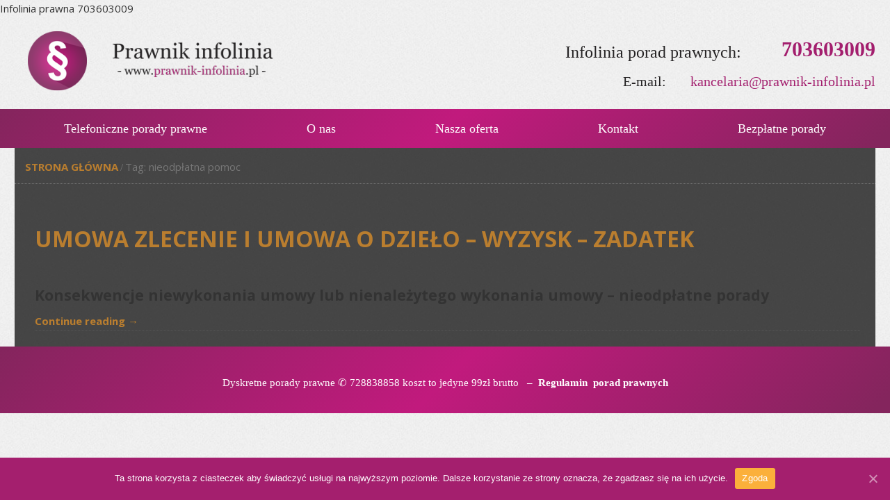

--- FILE ---
content_type: text/html; charset=UTF-8
request_url: https://prawnik-infolinia.pl/tag/nieodplatna-pomoc/
body_size: 5996
content:
<!DOCTYPE html><html dir="ltr" lang="pl-PL"><head><meta charset="UTF-8" /><link href="https://prawnik-infolinia.pl/wp-content/themes/porady_180425/images/e09e1be87313ab40609d233c5465ba23_fav.png" rel="icon" type="image/x-icon" /><link rel="pingback" href="https://prawnik-infolinia.pl/xmlrpc.php" /> <script>var themeHasJQuery = !!window.jQuery;</script> <script src="https://prawnik-infolinia.pl/wp-content/themes/porady_180425/jquery.js?ver=1.0.227"></script> <script>window._$ = jQuery.noConflict(themeHasJQuery);</script> <meta name="viewport" content="width=device-width, initial-scale=1.0"><link class="" href='//fonts.googleapis.com/css?family=Courgette:regular|Carter+One:regular|Open+Sans:300,300italic,regular,italic,600,600italic,700,700italic,800,800italic&subset=latin' rel='stylesheet' type='text/css'> <script src="https://prawnik-infolinia.pl/wp-content/themes/porady_180425/CloudZoom.js?ver=1.0.227" type="text/javascript"></script> <script>function fvmuag(){if(navigator.userAgent.match(/x11.*fox\/54|oid\s4.*xus.*ome\/62|oobot|ighth|tmetr|eadles|ingdo/i))return!1;if(navigator.userAgent.match(/x11.*ome\/75\.0\.3770\.100/i)){var e=screen.width,t=screen.height;if("number"==typeof e&&"number"==typeof t&&862==t&&1367==e)return!1}return!0}</script><title>nieodpłatna pomoc | Prawnik infolinia</title><!-- All In One SEO Pack Pro 3.7.1ob_start_detected [-1,-1] --> <!-- Debug String: L59XRKAKRICDSGM2BYIKL07SEQW --><meta name="keywords"  content="bezpłatna pomoc,bezplatna porada na temat zwrotu zadatku,czuje się wyzyskany,czy mogą mie pozwać za niedotrzymanie terminu,gdzie szukać bezpłatnej pomocy prawnej,gdzie szukać bezpłatnych porad prawnych,infolinia pomocy prawnej w sprawach o umowy,jak odyzkać zadatek bezplatna porada,jak odzyskać zadatek,jak odzyskać zaliczkę,jak reklamować towar bezpłatne porady prawne,kara umowna bezpłatna pomoc prawna,kiedy muszę oddać zaliczkę,kiedy należy oddać zadatek,kiedy trzeba zwrócić zadatek,kiedy trzeba zwrócić zaliczkę,nieodpłatna pomoc,nieodpłatna pomoc prawna odnośnie reklamacji,nieodpłatne porady,nieterminowe wykonanie umowy,nieterminowe wykonanie umowy a odszkodowanie pomoc prawna,niewykonanie umowy bezpłatne porady prawne,obowiązki umowne bezpłatne porady prawne,oddać zadatek,odpowiedzialność za wykonanie umowy,opóźnienia w realizacji umowy porady prawne,pozew o zwrot zadatku,reklamacja bezpłatne porady prawne,wszystko na temat umów porady prawne,wyzysk bezpłatne porady prawne,źle wykonany remont porady prawne,zwrot zadatku bezplatna pomoc prawna,zwrot zadatku porady prawne,,zwrot zaliczki bezpłatne porady prawne,bez kategorii" /><link rel="canonical" href="https://prawnik-infolinia.pl/tag/nieodplatna-pomoc/" /> <script type="text/javascript" >window.ga=window.ga||function(){(ga.q=ga.q||[]).push(arguments)};ga.l=+new Date;
				ga('create', 'UA-114440234-1', 'auto');
				// Plugins
				
				ga('send', 'pageview');</script> <script async src="https://www.google-analytics.com/analytics.js"></script> <!-- All In One SEO Pack Pro --><link rel='dns-prefetch' href='//platform-api.sharethis.com' /><link rel='dns-prefetch' href='//s.w.org' /><link rel="alternate" type="application/rss+xml" title="Prawnik infolinia &raquo; Kanał z wpisami" href="https://prawnik-infolinia.pl/feed/" /><link rel="alternate" type="application/rss+xml" title="Prawnik infolinia &raquo; Kanał z komentarzami" href="https://prawnik-infolinia.pl/comments/feed/" /><link rel="alternate" type="application/rss+xml" title="Prawnik infolinia &raquo; Kanał z wpisami otagowanymi jako nieodpłatna pomoc" href="https://prawnik-infolinia.pl/tag/nieodplatna-pomoc/feed/" /> <!-- prawnik-infolinia.pl is managing ads with Advanced Ads – https://wpadvancedads.com/ --><script>advanced_ads_ready=function(){var fns=[],listener,doc=typeof document==="object"&&document,hack=doc&&doc.documentElement.doScroll,domContentLoaded="DOMContentLoaded",loaded=doc&&(hack?/^loaded|^c/:/^loaded|^i|^c/).test(doc.readyState);if(!loaded&&doc){listener=function(){doc.removeEventListener(domContentLoaded,listener);window.removeEventListener("load",listener);loaded=1;while(listener=fns.shift())listener()};doc.addEventListener(domContentLoaded,listener);window.addEventListener("load",listener)}return function(fn){loaded?setTimeout(fn,0):fns.push(fn)}}();</script> <style type="text/css" media="all">@font-face{font-family:'Ubuntu';font-display:block;font-style:normal;font-weight:400;src:url(https://fonts.gstatic.com/s/ubuntu/v15/4iCs6KVjbNBYlgo6ew.woff) format('woff')}</style><!--[if lte IE 9]><link rel='stylesheet' id='themler-core-layout-ie-css'  href='https://prawnik-infolinia.pl/wp-content/plugins/themler-core/shortcodes/assets/css/layout.ie.css' type='text/css' media='all' /> <![endif]--><link rel='stylesheet' id='fvm-header-0-css'  href='https://prawnik-infolinia.pl/wp-content/uploads/cache/fvm/1605612064/out/header-e351462c38a45086a504d66f666fa8c18be4adfe.min.css' type='text/css' media='all' /> <!--n2css--><!-- removed scripts: themler-core-bootstrap --><script type='text/javascript' id='fvm-header-0-js-extra'>/*  */
var cnArgs = {"ajaxUrl":"https:\/\/prawnik-infolinia.pl\/wp-admin\/admin-ajax.php","nonce":"459d7cda5e","hideEffect":"fade","position":"bottom","onScroll":"0","onScrollOffset":"100","onClick":"0","cookieName":"cookie_notice_accepted","cookieTime":"2592000","cookieTimeRejected":"2592000","cookiePath":"\/","cookieDomain":"","redirection":"0","cache":"0","refuse":"0","revokeCookies":"0","revokeCookiesOpt":"automatic","secure":"1","coronabarActive":"0"};
var bwg_objectsL10n = {"bwg_field_required":"field is required.","bwg_mail_validation":"To nie jest prawid\u0142owy adres e-mail. ","bwg_search_result":"Nie ma \u017cadnych zdj\u0119\u0107 pasuj\u0105cych do wyszukiwania.","bwg_select_tag":"Select Tag","bwg_order_by":"Order By","bwg_search":"Szukaj","bwg_show_ecommerce":"Poka\u017c sklep","bwg_hide_ecommerce":"Ukryj sklep","bwg_show_comments":"Poka\u017c komentarze","bwg_hide_comments":"Ukryj komentarze","bwg_restore":"Przywr\u00f3\u0107","bwg_maximize":"Maksymalizacji","bwg_fullscreen":"Pe\u0142ny ekran","bwg_exit_fullscreen":"Zamknij tryb pe\u0142noekranowy","bwg_search_tag":"SEARCH...","bwg_tag_no_match":"No tags found","bwg_all_tags_selected":"All tags selected","bwg_tags_selected":"tags selected","play":"Odtw\u00f3rz","pause":"Pauza","is_pro":"","bwg_play":"Odtw\u00f3rz","bwg_pause":"Pauza","bwg_hide_info":"Ukryj informacje","bwg_show_info":"Poka\u017c informacje","bwg_hide_rating":"Ukryj oceni\u0142","bwg_show_rating":"Poka\u017c ocen\u0119","ok":"Ok","cancel":"Anuluj","select_all":"Wybierz wszystkie","lazy_load":"0","lazy_loader":"https:\/\/prawnik-infolinia.pl\/wp-content\/plugins\/photo-gallery\/images\/ajax_loader.png","front_ajax":"0"};
/*  */</script> <script type='text/javascript' src='https://prawnik-infolinia.pl/wp-content/uploads/cache/fvm/1605612064/out/header-ac6aa9f9556fa1899bc89bf87c4d728b7e1314ca.min.js' id='fvm-header-0-js'></script><!--[if lte IE 9]> <script type='text/javascript' src='https://prawnik-infolinia.pl/wp-content/plugins/themler-core/shortcodes/assets/js/layout.ie.js' id='themler-core-layout-ie-js'></script> <![endif]--><script type='text/javascript' src='//platform-api.sharethis.com/js/sharethis.js#product=ga&#038;property=5a8ddc75d57467001383cde6' id='googleanalytics-platform-sharethis-js'></script><script type='text/javascript' src='https://prawnik-infolinia.pl/wp-content/uploads/cache/fvm/1605612064/out/header-5db3cdc6ede26ec9f9b137122849673de2aabae3.min.js' id='fvm-header-3-js'></script><link rel="https://api.w.org/" href="https://prawnik-infolinia.pl/wp-json/" /><link rel="alternate" type="application/json" href="https://prawnik-infolinia.pl/wp-json/wp/v2/tags/824" /><link rel="EditURI" type="application/rsd+xml" title="RSD" href="https://prawnik-infolinia.pl/xmlrpc.php?rsd" /><link rel="wlwmanifest" type="application/wlwmanifest+xml" href="https://prawnik-infolinia.pl/wp-includes/wlwmanifest.xml" /><style type="text/css">.recentcomments a{display:inline !important;padding:0 !important;margin:0 !important;}</style><script>(function() {
	(function (i, s, o, g, r, a, m) {
		i['GoogleAnalyticsObject'] = r;
		i[r] = i[r] || function () {
				(i[r].q = i[r].q || []).push(arguments)
			}, i[r].l = 1 * new Date();
		a = s.createElement(o),
			m = s.getElementsByTagName(o)[0];
		a.async = 1;
		a.src = g;
		m.parentNode.insertBefore(a, m)
	})(window, document, 'script', 'https://google-analytics.com/analytics.js', 'ga');

	ga('create', 'UA-114440234-1', 'auto');
			ga('send', 'pageview');
	})();</script> Infolinia prawna 703603009 <!--[if lte IE 9]><link rel="stylesheet" type="text/css" href="https://prawnik-infolinia.pl/wp-content/themes/porady_180425/style.ie.css?ver=1.0.227" /> <![endif]--></head><body class="archive tag tag-nieodplatna-pomoc tag-824  bootstrap bd-body-2 bd-pagebackground cookies-not-set aa-prefix-prawn-"> <header class=" bd-headerarea-1"><div class=" bd-layoutbox-1 bd-background-width clearfix"><div class="bd-container-inner"><div class=" bd-layoutcontainer-4"><div class="bd-container-inner"><div class="container-fluid"><div class="row
"><div class=" bd-layoutcolumn-col-10
col-lg-8
col-md-8
col-sm-9"><div class="bd-layoutcolumn-10"><div class="bd-vertical-align-wrapper"><div class=" bd-animation-1 animated" data-animation-name="zoomIn"
data-animation-event="onload"
data-animation-duration="1500ms"
data-animation-delay="0ms"
data-animation-infinited="false"
> <a class=" bd-logo-2" href="http://prawnik-infolinia.pl/"> <img class=" bd-imagestyles" src="https://prawnik-infolinia.pl/wp-content/themes/porady_180425/images/ab0dde28c9372cc0aa886bae821a20db_prawnikkk.png" alt="Prawnik infolinia"> </a></div></div></div></div><div class=" bd-layoutcolumn-col-11
col-lg-16
col-md-16
col-sm-15"><div class="bd-layoutcolumn-11"><div class="bd-vertical-align-wrapper"><div class=" bd-layoutcontainer-9"><div class="bd-container-inner"><div class="container-fluid"><div class="row
"><div class=" bd-layoutcolumn-col-76
col-lg-9
col-md-4
col-sm-5
hidden-xs"><div class="bd-layoutcolumn-76 hidden-xs"><div class="bd-vertical-align-wrapper"></div></div></div><div class=" bd-layoutcolumn-col-78
col-lg-15
col-md-20
col-sm-19"><div class="bd-layoutcolumn-78"><div class="bd-vertical-align-wrapper"><div class=" bd-layoutcontainer-10"><div class="bd-container-inner"><div class="container-fluid"><div class="row
"><div class=" bd-layoutcolumn-col-81
col-lg-15
col-md-17
col-sm-15"><div class="bd-layoutcolumn-81"><div class="bd-vertical-align-wrapper"><p class=" bd-textblock-4 bd-content-element"> Infolinia porad prawnych:</p></div></div></div><div class=" bd-layoutcolumn-col-82
col-lg-9
col-md-7
col-sm-9"><div class="bd-layoutcolumn-82"><div class="bd-vertical-align-wrapper"><p class=" bd-textblock-7 bd-content-element"> 703603009</p></div></div></div></div></div></div></div><div class=" bd-layoutcontainer-11"><div class="bd-container-inner"><div class="container-fluid"><div class="row
"><div class=" bd-layoutcolumn-col-85
col-lg-10
col-md-11
col-sm-7"><div class="bd-layoutcolumn-85"><div class="bd-vertical-align-wrapper"><p class=" bd-textblock-9 bd-content-element"> E-mail:</p></div></div></div><div class=" bd-layoutcolumn-col-86
col-lg-14
col-md-13
col-sm-17"><div class="bd-layoutcolumn-86"><div class="bd-vertical-align-wrapper"><p class=" bd-textblock-11 bd-content-element"> kancelaria@prawnik-infolinia.pl</p></div></div></div></div></div></div></div></div></div></div></div></div></div></div></div></div></div></div></div></div></div></div></div><div class=" bd-layoutbox-2 bd-background-width clearfix"><div class="bd-container-inner"> <nav class=" bd-hmenu-2" data-responsive-menu="true" data-responsive-levels=""><div class=" bd-responsivemenu-2 collapse-button"><div class="bd-container-inner"><div class=" bd-menuitem-4"> <a  data-toggle="collapse"
data-target=".bd-hmenu-2 .collapse-button + .navbar-collapse"
href="#" onclick="return false;"> <span></span> </a></div></div></div><div class="navbar-collapse collapse"><div class=" bd-horizontalmenu-2 clearfix"><div class="bd-container-inner"><ul class=" bd-menu-3 nav nav-pills nav-justified"><li class=" bd-menuitem-5 "> <a class=" "  href="http://prawnik-infolinia.pl/"> <span> Telefoniczne porady prawne </span> </a></li><li class=" bd-menuitem-5 "> <a class=" "  href="https://prawnik-infolinia.pl/o-nas/"> <span> O nas </span> </a></li><li class=" bd-menuitem-5 "> <a class=" "  href="https://prawnik-infolinia.pl/nasza-oferta/"> <span> Nasza oferta </span> </a></li><li class=" bd-menuitem-5 "> <a class=" "  href="https://prawnik-infolinia.pl/kontakt/"> <span> Kontakt </span> </a></li><li class=" bd-menuitem-5 "> <a class=" "  href="https://prawnik-infolinia.pl/bezplatne-porady/"> <span> Bezpłatne porady </span> </a></li></ul></div></div></div> </nav></div></div> </header><div class="container  bd-containereffect-13"><div class=" bd-breadcrumbs-1"><div class="bd-container-inner"><ol class="breadcrumb"><li><div class=" bd-breadcrumbslink-1"> <a href="https://prawnik-infolinia.pl" title="">Strona główna</a></div></li><li class="active"><span class=" bd-breadcrumbstext-1"><span>Tag: nieodpłatna pomoc</span></span></li></ol></div></div></div><div class="container  bd-containereffect-3"><div class="bd-sheetstyles-34 bd-contentlayout-2 "><div class="bd-container-inner"><div class="bd-flex-vertical bd-stretch-inner"><div class="bd-flex-horizontal bd-flex-wide"><div class="bd-flex-vertical bd-flex-wide"><div class=" bd-layoutitemsbox-18 bd-flex-wide"><div class=" bd-content-8"><div class="bd-container-inner"><div class=" bd-blog"><div class=" bd-grid-12"><div class="container-fluid"><div class="separated-grid row"><div class="separated-item-33 col-md-24 "><div class="bd-griditem-33"> <article id="post-146" class=" bd-article-8 clearfix post-146 post type-post status-publish format-standard has-post-thumbnail hentry category-bez-kategorii tag-bezplatna-pomoc tag-bezplatna-porada-na-temat-zwrotu-zadatku tag-czuje-sie-wyzyskany tag-czy-moga-mie-pozwac-za-niedotrzymanie-terminu tag-gdzie-szukac-bezplatnej-pomocy-prawnej tag-gdzie-szukac-bezplatnych-porad-prawnych tag-infolinia-pomocy-prawnej-w-sprawach-o-umowy tag-jak-odyzkac-zadatek-bezplatna-porada tag-jak-odzyskac-zadatek tag-jak-odzyskac-zaliczke tag-jak-reklamowac-towar-bezplatne-porady-prawne tag-kara-umowna-bezplatna-pomoc-prawna tag-kiedy-musze-oddac-zaliczke tag-kiedy-nalezy-oddac-zadatek tag-kiedy-trzeba-zwrocic-zadatek tag-kiedy-trzeba-zwrocic-zaliczke tag-nieodplatna-pomoc tag-nieodplatna-pomoc-prawna-odnosnie-reklamacji tag-nieodplatne-porady tag-nieterminowe-wykonanie-umowy tag-nieterminowe-wykonanie-umowy-a-odszkodowanie-pomoc-prawna tag-niewykonanie-umowy-bezplatne-porady-prawne tag-obowiazki-umowne-bezplatne-porady-prawne tag-oddac-zadatek tag-odpowiedzialnosc-za-wykonanie-umowy tag-opoznienia-w-realizacji-umowy-porady-prawne tag-pozew-o-zwrot-zadatku tag-reklamacja-bezplatne-porady-prawne tag-wszystko-na-temat-umow-porady-prawne tag-wyzysk-bezplatne-porady-prawne tag-zle-wykonany-remont-porady-prawne tag-zwrot-zadatku-bezplatna-pomoc-prawna tag-zwrot-zadatku-porady-prawne tag-zwrot-zaliczki-bezplatne-porady-prawne"><h2 class=" bd-postheader-4"><div class="bd-container-inner"> <a href="https://prawnik-infolinia.pl/umowa-zlecenie-umowa-o-dzielo-odpowiedzialnosc-nienalezyte-wykonanie-umowy/" rel="bookmark" title="Umowa zlecenie i umowa o dzieło – wyzysk &#8211; zadatek">Umowa zlecenie i umowa o dzieło – wyzysk &#8211; zadatek</a></div></h2><div class=" bd-postcontent-4 bd-tagstyles"><div class="bd-container-inner" ><h1><span style="font-size: 16pt;"><strong>Konsekwencje niewykonania umowy lub nienależytego wykonania umowy &#8211; nieodpłatne porady<br /> </strong></span></h1><p> <a href="https://prawnik-infolinia.pl/umowa-zlecenie-umowa-o-dzielo-odpowiedzialnosc-nienalezyte-wykonanie-umowy/#more-146" class="more-link"></a></p> <a class="more-link" href="https://prawnik-infolinia.pl/umowa-zlecenie-umowa-o-dzielo-odpowiedzialnosc-nienalezyte-wykonanie-umowy/">Continue reading <span class="meta-nav">&rarr;</span></a></div></div> </article></div></div></div></div></div><div class=" bd-blogpagination-7"></div></div></div></div></div></div></div></div></div></div></div><div data-smooth-scroll data-animation-time="250" class=" bd-smoothscroll-27"><a href="#" class=" bd-backtotop-1"> <span class=" bd-icon-67"></span> </a></div> <footer class=" bd-footerarea-1"><div class=" bd-layoutbox-18 clearfix"><div class="bd-container-inner"><div class=" bd-sidebar-68 clearfix" data-position="Area-67"><div class=" bd-block-25 widget widget_text" data-block-id="text-12"><div class="bd-container-inner"><div class=" bd-blockcontent bd-tagstyles "><div class="textwidget"><p>Dyskretne porady prawne ✆ 728838858 koszt to jedyne 99zł brutto   &#8211;  <a href="http://prawnik-infolinia.pl/wp-content/uploads/2018/02/regulamin2.pdf" target="_blank" rel="noopener noreferrer">Regulamin  porad prawnych</a></p></div></div></div></div></div></div></div> </footer><div id="wp-footer"> <script type='text/javascript' src='https://prawnik-infolinia.pl/wp-content/uploads/cache/fvm/1605612064/out/footer-dcc5723453ddef17f2e069161defd9e4dd650251.min.js' id='fvm-footer-0-js'></script> <!-- Cookie Notice plugin v1.3.2 by Digital Factory https://dfactory.eu/ --><div id="cookie-notice" role="banner" class="cookie-notice-hidden cookie-revoke-hidden cn-position-bottom" aria-label="Informacja o ciasteczkach" style="background-color: rgba(164,31,110,1);"><div class="cookie-notice-container" style="color: #fff;"><span id="cn-notice-text" class="cn-text-container">Ta strona korzysta z ciasteczek aby świadczyć usługi na najwyższym poziomie. Dalsze korzystanie ze strony oznacza, że zgadzasz się na ich użycie.</span><span id="cn-notice-buttons" class="cn-buttons-container"><a href="#" id="cn-accept-cookie" data-cookie-set="accept" class="cn-set-cookie cn-button wp-default button" aria-label="Zgoda">Zgoda</a></span><a href="javascript:void(0);" id="cn-close-notice" data-cookie-set="accept" class="cn-close-icon" aria-label="Zgoda"></a></div></div> <!-- / Cookie Notice plugin --> <!-- 132 queries. 0,225 seconds. --></div></body></html>